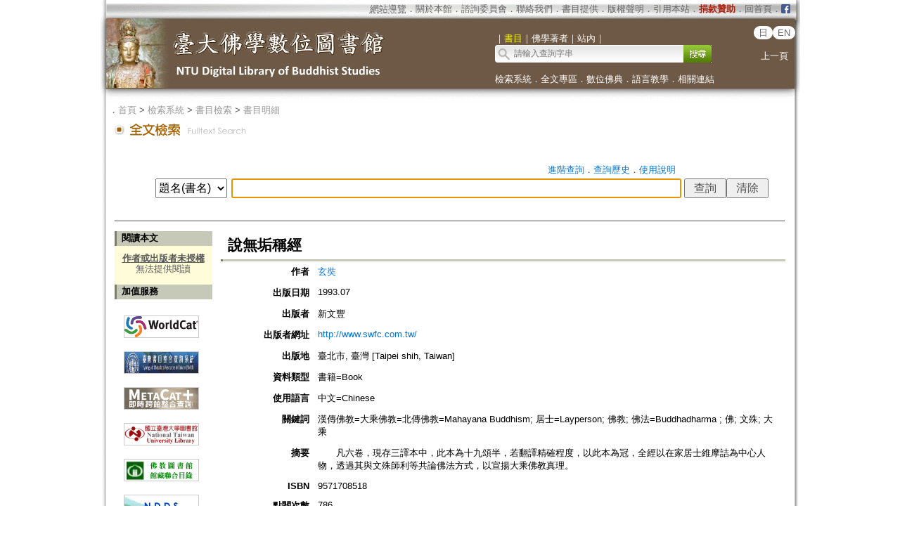

--- FILE ---
content_type: text/html;charset=ISO-8859-1
request_url: https://buddhism.lib.ntu.edu.tw/jsonbibliography?seq=142467
body_size: 743
content:
{"authorseq":"31102","seriesno":"","seq_journal":"","remarkcontent":"","bfulltext":"0","relative_fulltext_path":"","seriessubsidiary":"","seriesname":"","institution":"","media_type":"\u66f8\u7c4d=Book","source_topic":"","supplier":"","keyword":"\u6f22\u50b3\u4f5b\u6559=\u5927\u4e58\u4f5b\u6559=\u5317\u50b3\u4f5b\u6559=Mahayana Buddhism; \u5c45\u58eb=Layperson; \u4f5b\u6559; \u4f5b\u6cd5=Buddhadharma ; \u4f5b; \u6587\u6b8a; \u5927\u4e58","area":"","period":"","create_time":"2007.02.07","author":"\u7384\u5958","degree":"","archive":"","size":1,"issn":"","publisher_url":"http:\/\/www.swfc.com.tw\/","sutramain":"\u8aaa\u7121\u57a2\u7a31\u7d93","topic":"\u8aaa\u7121\u57a2\u7a31\u7d93","publisher":"\u65b0\u6587\u8c50","page":"","doi":"","pressmark":"9571708518","press_time":"1993.07","isbn":"9571708518","edition":"","remark":"","advisor":"","modified_time":"","publicationyear":"","tablecontent":"","place":"","department":"","seq":"142467","summary":"\u3000\u3000\u51e1\u516d\u5377\uff0c\u73fe\u5b58\u4e09\u8b6f\u672c\u4e2d\uff0c\u6b64\u672c\u70ba\u5341\u4e5d\u980c\u534a\uff0c\u82e5\u7ffb\u8b6f\u7cbe\u78ba\u7a0b\u5ea6\uff0c\u4ee5\u6b64\u672c\u70ba\u51a0\uff0c\u5168\u7d93\u4ee5\u5728\u5bb6\u5c45\u58eb\u7dad\u6469\u8a70\u70ba\u4e2d\u5fc3\u4eba\u7269\uff0c\u900f\u904e\u5176\u8207\u6587\u6b8a\u5e2b\u5229\u7b49\u5171\u8ad6\u4f5b\u6cd5\u65b9\u5f0f\uff0c\u4ee5\u5ba3\u63da\u5927\u4e58\u4f5b\u6559\u771f\u7406\u3002","sourceitem":" ","publisher_location":"\u81fa\u5317\u5e02, \u81fa\u7063 [Taipei shih, Taiwan]","seq_school":"","isrc":"","biliography_language":"\u4e2d\u6587=Chinese","hits":"785","personmain":"\u7dad\u6469\u8a70;\u6587\u6b8a\u5e2b\u5229;\u5927\u4e58;\u6587\u6b8a","category":"","sectmain":""}

--- FILE ---
content_type: text/plain
request_url: https://www.google-analytics.com/j/collect?v=1&_v=j102&a=731152362&t=pageview&_s=1&dl=https%3A%2F%2Fbuddhism.lib.ntu.edu.tw%2Fsearch%2Fsearch_detail.jsp%3Fseq%3D142467%26comefrom%3Dauthorinfo&ul=en-us%40posix&dt=%E8%AA%AA%E7%84%A1%E5%9E%A2%E7%A8%B1%E7%B6%93&sr=1280x720&vp=1280x720&_u=IADAAEABAAAAACAAI~&jid=1278043738&gjid=34891723&cid=1344984763.1769093157&tid=UA-53076169-1&_gid=1243981719.1769093158&_r=1&_slc=1&z=749886455
body_size: -573
content:
2,cG-8XBV4N9QNS